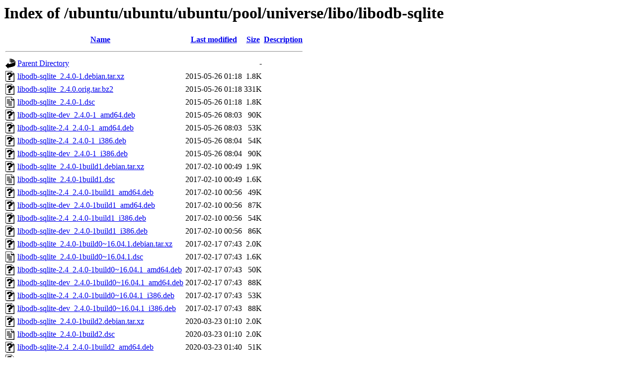

--- FILE ---
content_type: text/html;charset=UTF-8
request_url: http://free.nchc.org.tw/ubuntu/ubuntu/ubuntu/pool/universe/libo/libodb-sqlite/?C=M;O=A
body_size: 885
content:
<!DOCTYPE HTML PUBLIC "-//W3C//DTD HTML 3.2 Final//EN">
<html>
 <head>
  <title>Index of /ubuntu/ubuntu/ubuntu/pool/universe/libo/libodb-sqlite</title>
 </head>
 <body>
<h1>Index of /ubuntu/ubuntu/ubuntu/pool/universe/libo/libodb-sqlite</h1>
  <table>
   <tr><th valign="top"><img src="/icons/blank.gif" alt="[ICO]"></th><th><a href="?C=N;O=A">Name</a></th><th><a href="?C=M;O=D">Last modified</a></th><th><a href="?C=S;O=A">Size</a></th><th><a href="?C=D;O=A">Description</a></th></tr>
   <tr><th colspan="5"><hr></th></tr>
<tr><td valign="top"><img src="/icons/back.gif" alt="[PARENTDIR]"></td><td><a href="/ubuntu/ubuntu/ubuntu/pool/universe/libo/">Parent Directory</a></td><td>&nbsp;</td><td align="right">  - </td><td>&nbsp;</td></tr>
<tr><td valign="top"><img src="/icons/unknown.gif" alt="[   ]"></td><td><a href="libodb-sqlite_2.4.0-1.debian.tar.xz">libodb-sqlite_2.4.0-1.debian.tar.xz</a></td><td align="right">2015-05-26 01:18  </td><td align="right">1.8K</td><td>&nbsp;</td></tr>
<tr><td valign="top"><img src="/icons/unknown.gif" alt="[   ]"></td><td><a href="libodb-sqlite_2.4.0.orig.tar.bz2">libodb-sqlite_2.4.0.orig.tar.bz2</a></td><td align="right">2015-05-26 01:18  </td><td align="right">331K</td><td>&nbsp;</td></tr>
<tr><td valign="top"><img src="/icons/text.gif" alt="[TXT]"></td><td><a href="libodb-sqlite_2.4.0-1.dsc">libodb-sqlite_2.4.0-1.dsc</a></td><td align="right">2015-05-26 01:18  </td><td align="right">1.8K</td><td>&nbsp;</td></tr>
<tr><td valign="top"><img src="/icons/unknown.gif" alt="[   ]"></td><td><a href="libodb-sqlite-dev_2.4.0-1_amd64.deb">libodb-sqlite-dev_2.4.0-1_amd64.deb</a></td><td align="right">2015-05-26 08:03  </td><td align="right"> 90K</td><td>&nbsp;</td></tr>
<tr><td valign="top"><img src="/icons/unknown.gif" alt="[   ]"></td><td><a href="libodb-sqlite-2.4_2.4.0-1_amd64.deb">libodb-sqlite-2.4_2.4.0-1_amd64.deb</a></td><td align="right">2015-05-26 08:03  </td><td align="right"> 53K</td><td>&nbsp;</td></tr>
<tr><td valign="top"><img src="/icons/unknown.gif" alt="[   ]"></td><td><a href="libodb-sqlite-2.4_2.4.0-1_i386.deb">libodb-sqlite-2.4_2.4.0-1_i386.deb</a></td><td align="right">2015-05-26 08:04  </td><td align="right"> 54K</td><td>&nbsp;</td></tr>
<tr><td valign="top"><img src="/icons/unknown.gif" alt="[   ]"></td><td><a href="libodb-sqlite-dev_2.4.0-1_i386.deb">libodb-sqlite-dev_2.4.0-1_i386.deb</a></td><td align="right">2015-05-26 08:04  </td><td align="right"> 90K</td><td>&nbsp;</td></tr>
<tr><td valign="top"><img src="/icons/unknown.gif" alt="[   ]"></td><td><a href="libodb-sqlite_2.4.0-1build1.debian.tar.xz">libodb-sqlite_2.4.0-1build1.debian.tar.xz</a></td><td align="right">2017-02-10 00:49  </td><td align="right">1.9K</td><td>&nbsp;</td></tr>
<tr><td valign="top"><img src="/icons/text.gif" alt="[TXT]"></td><td><a href="libodb-sqlite_2.4.0-1build1.dsc">libodb-sqlite_2.4.0-1build1.dsc</a></td><td align="right">2017-02-10 00:49  </td><td align="right">1.6K</td><td>&nbsp;</td></tr>
<tr><td valign="top"><img src="/icons/unknown.gif" alt="[   ]"></td><td><a href="libodb-sqlite-2.4_2.4.0-1build1_amd64.deb">libodb-sqlite-2.4_2.4.0-1build1_amd64.deb</a></td><td align="right">2017-02-10 00:56  </td><td align="right"> 49K</td><td>&nbsp;</td></tr>
<tr><td valign="top"><img src="/icons/unknown.gif" alt="[   ]"></td><td><a href="libodb-sqlite-dev_2.4.0-1build1_amd64.deb">libodb-sqlite-dev_2.4.0-1build1_amd64.deb</a></td><td align="right">2017-02-10 00:56  </td><td align="right"> 87K</td><td>&nbsp;</td></tr>
<tr><td valign="top"><img src="/icons/unknown.gif" alt="[   ]"></td><td><a href="libodb-sqlite-2.4_2.4.0-1build1_i386.deb">libodb-sqlite-2.4_2.4.0-1build1_i386.deb</a></td><td align="right">2017-02-10 00:56  </td><td align="right"> 54K</td><td>&nbsp;</td></tr>
<tr><td valign="top"><img src="/icons/unknown.gif" alt="[   ]"></td><td><a href="libodb-sqlite-dev_2.4.0-1build1_i386.deb">libodb-sqlite-dev_2.4.0-1build1_i386.deb</a></td><td align="right">2017-02-10 00:56  </td><td align="right"> 86K</td><td>&nbsp;</td></tr>
<tr><td valign="top"><img src="/icons/unknown.gif" alt="[   ]"></td><td><a href="libodb-sqlite_2.4.0-1build0~16.04.1.debian.tar.xz">libodb-sqlite_2.4.0-1build0~16.04.1.debian.tar.xz</a></td><td align="right">2017-02-17 07:43  </td><td align="right">2.0K</td><td>&nbsp;</td></tr>
<tr><td valign="top"><img src="/icons/text.gif" alt="[TXT]"></td><td><a href="libodb-sqlite_2.4.0-1build0~16.04.1.dsc">libodb-sqlite_2.4.0-1build0~16.04.1.dsc</a></td><td align="right">2017-02-17 07:43  </td><td align="right">1.6K</td><td>&nbsp;</td></tr>
<tr><td valign="top"><img src="/icons/unknown.gif" alt="[   ]"></td><td><a href="libodb-sqlite-2.4_2.4.0-1build0~16.04.1_amd64.deb">libodb-sqlite-2.4_2.4.0-1build0~16.04.1_amd64.deb</a></td><td align="right">2017-02-17 07:43  </td><td align="right"> 50K</td><td>&nbsp;</td></tr>
<tr><td valign="top"><img src="/icons/unknown.gif" alt="[   ]"></td><td><a href="libodb-sqlite-dev_2.4.0-1build0~16.04.1_amd64.deb">libodb-sqlite-dev_2.4.0-1build0~16.04.1_amd64.deb</a></td><td align="right">2017-02-17 07:43  </td><td align="right"> 88K</td><td>&nbsp;</td></tr>
<tr><td valign="top"><img src="/icons/unknown.gif" alt="[   ]"></td><td><a href="libodb-sqlite-2.4_2.4.0-1build0~16.04.1_i386.deb">libodb-sqlite-2.4_2.4.0-1build0~16.04.1_i386.deb</a></td><td align="right">2017-02-17 07:43  </td><td align="right"> 53K</td><td>&nbsp;</td></tr>
<tr><td valign="top"><img src="/icons/unknown.gif" alt="[   ]"></td><td><a href="libodb-sqlite-dev_2.4.0-1build0~16.04.1_i386.deb">libodb-sqlite-dev_2.4.0-1build0~16.04.1_i386.deb</a></td><td align="right">2017-02-17 07:43  </td><td align="right"> 88K</td><td>&nbsp;</td></tr>
<tr><td valign="top"><img src="/icons/unknown.gif" alt="[   ]"></td><td><a href="libodb-sqlite_2.4.0-1build2.debian.tar.xz">libodb-sqlite_2.4.0-1build2.debian.tar.xz</a></td><td align="right">2020-03-23 01:10  </td><td align="right">2.0K</td><td>&nbsp;</td></tr>
<tr><td valign="top"><img src="/icons/text.gif" alt="[TXT]"></td><td><a href="libodb-sqlite_2.4.0-1build2.dsc">libodb-sqlite_2.4.0-1build2.dsc</a></td><td align="right">2020-03-23 01:10  </td><td align="right">2.0K</td><td>&nbsp;</td></tr>
<tr><td valign="top"><img src="/icons/unknown.gif" alt="[   ]"></td><td><a href="libodb-sqlite-2.4_2.4.0-1build2_amd64.deb">libodb-sqlite-2.4_2.4.0-1build2_amd64.deb</a></td><td align="right">2020-03-23 01:40  </td><td align="right"> 51K</td><td>&nbsp;</td></tr>
<tr><td valign="top"><img src="/icons/unknown.gif" alt="[   ]"></td><td><a href="libodb-sqlite-dev_2.4.0-1build2_amd64.deb">libodb-sqlite-dev_2.4.0-1build2_amd64.deb</a></td><td align="right">2020-03-23 01:40  </td><td align="right"> 91K</td><td>&nbsp;</td></tr>
<tr><td valign="top"><img src="/icons/unknown.gif" alt="[   ]"></td><td><a href="libodb-sqlite_2.4.0-1build3.debian.tar.xz">libodb-sqlite_2.4.0-1build3.debian.tar.xz</a></td><td align="right">2022-01-20 23:46  </td><td align="right">2.1K</td><td>&nbsp;</td></tr>
<tr><td valign="top"><img src="/icons/text.gif" alt="[TXT]"></td><td><a href="libodb-sqlite_2.4.0-1build3.dsc">libodb-sqlite_2.4.0-1build3.dsc</a></td><td align="right">2022-01-20 23:46  </td><td align="right">1.9K</td><td>&nbsp;</td></tr>
<tr><td valign="top"><img src="/icons/unknown.gif" alt="[   ]"></td><td><a href="libodb-sqlite-dev_2.4.0-1build3_amd64.deb">libodb-sqlite-dev_2.4.0-1build3_amd64.deb</a></td><td align="right">2022-01-20 23:46  </td><td align="right"> 97K</td><td>&nbsp;</td></tr>
<tr><td valign="top"><img src="/icons/unknown.gif" alt="[   ]"></td><td><a href="libodb-sqlite-2.4_2.4.0-1build3_amd64.deb">libodb-sqlite-2.4_2.4.0-1build3_amd64.deb</a></td><td align="right">2022-01-20 23:46  </td><td align="right"> 53K</td><td>&nbsp;</td></tr>
   <tr><th colspan="5"><hr></th></tr>
</table>
</body></html>
